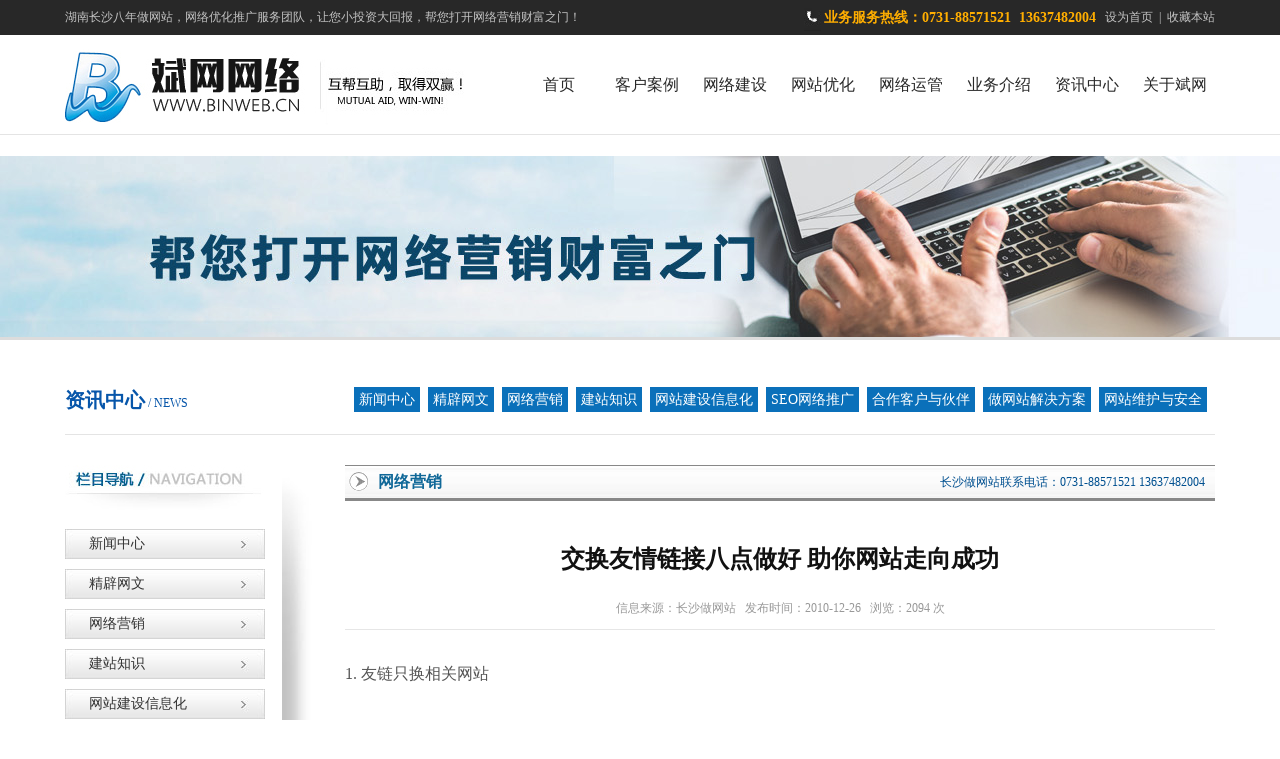

--- FILE ---
content_type: text/html
request_url: http://60oa.com/news/832.html
body_size: 8404
content:

<!DOCTYPE html PUBLIC "-//W3C//DTD XHTML 1.0 Transitional//EN" "http://www.w3.org/TR/xhtml1/DTD/xhtml1-transitional.dtd">
<html xmlns="http://www.w3.org/1999/xhtml">
<head>
<meta http-equiv="Content-Type" content="text/html; charset=gb2312" />
<META NAME="Author" content="长沙斌网网络工作室,www.binweb.cn" />
<META NAME="KEYWORDS" CONTENT="长沙斌网网络工作室,长沙做网站,湖南做网站,长沙网站制作,长沙做企业网站,长沙做手机网站,长沙网站建设,长沙网站设计,长沙网站制作价格,长沙网络推广,长沙SEO网络推广,长沙建站,长沙网络公司,私人做网站,长沙做网站的公司,长沙斌网网络工作室,湖南网站建设,长沙做SEO,湖南做SEO">
<META NAME="DESCRIPTION" CONTENT="斌网网络提供:长沙做网站,长沙网站制作,长沙建站,长沙网站建设,长沙做网站的公司,长沙做手机网站,长沙做手机版网站,长沙做企业网站联系:13637482004,0731-88571521,QQ:44377655">
<title>交换友情链接八点做好 助你网站走向成功|长沙做网站|长沙做企业网站|长沙找人做网站|长沙网络公司|长沙斌网网络工作室-www.binweb.cn</title>
<link href="../bw_inc/binweb.css" rel="stylesheet" type="text/css" />
</head>

<body>
<SCRIPT src="../bw_inc/bw.js" type=text/javascript></SCRIPT>
<div class="topbw">
  <div class="topp">
    <div class="toppl">湖南长沙八年做网站，网络优化推广服务团队，让您小投资大回报，帮您打开网络营销财富之门！</div>
    <div class="toppr">&nbsp;<script type="text/javascript" src="../bw_inc/bw_sysc.js"></script><a href="javascript:void(0);" onClick="SetHome(this,'http://www.binweb.cn');"><font color="#c3c3c3">设为首页</font></span></a>&nbsp;&nbsp;|&nbsp;&nbsp;<a href="javascript:void(0);" onClick="AddFavorite('长沙斌网网络工作室',location.href)"><font color="#c3c3c3">收藏本站</font></a></div>
    <div class="toppr">&nbsp;<strong class="f_ffae00">业务服务热线：0731-88571521&nbsp;&nbsp;13637482004</strong>&nbsp;&nbsp;</div>
    <div class="toppr"><img src="../bw_img/6.jpg" width="17" height="29" style="border-top:2px #282828 solid;"/></div>
  </div>
</div>
<div class="topbg">
  <div class="top">
    <div class="top_logo"><a href="http://www.binweb.cn" title="长沙斌网网络工作室" target="_blank"><img src="../bw_img/logo.jpg" width="435" height="98" border="0" /></a></div>
    <div class="top_dh"><ul id="nav">
	  <li style=" line-height:100px; overflow:hidden;"><a href="../">首页</a></li>
	  <li style=" line-height:100px; overflow:hidden;"><a href="../case/">客户案例</a><ul>
	  <li><a href="../case/?wclass=1">企业宣传型网站</a></li>
	  <li><a href="../case/?wclass=2">品牌个性型网站</a></li>
	  <li><a href="../case/?wclass=3">行业门户型网站</a></li>
	  <li><a href="../case/?wclass=4">其它网站案例</a></li>
	  </ul></li>
	  <li style=" line-height:100px; overflow:hidden;"><a href="../about/5.html">网络建设</a></li>
	  <li style=" line-height:100px; overflow:hidden;"><a href="../about/6.html">网站优化</a></li>
	  <li style=" line-height:100px; overflow:hidden;"><a href="../about/8.html">网络运管</a></li>
	  <li style=" line-height:100px; overflow:hidden;"><a href="../../about/5.html">业务介绍</a><ul>
<li><a href="../../about/5.html">网站建设</a></li>
<li><a href="../../about/6.html">网站优化推广</a></li>
<li><a href="../../about/7.html">域名/主机/企邮</a></li>
<li><a href="../../about/8.html">网站保姆/运管</a></li>
<li><a href="../../about/9.html">OA办公系统</a></li>
<li><a href="../../about/10.html">手机版网站</a></li>
<li><a href="../../about/11.html">微信公众号</a></li></ul></li>
	  <li style=" line-height:100px; overflow:hidden;"><a href="../class/?classa=1">资讯中心</a><ul>
<li><a href="../class/?classa=1&classb=1">新闻中心</a></li>
<li><a href="../class/?classa=1&classb=2">精辟网文</a></li>
<li><a href="../class/?classa=1&classb=3">网络营销</a></li>
<li><a href="../class/?classa=1&classb=4">建站知识</a></li>
<li><a href="../class/?classa=1&classb=5">网站建设信息化</a></li>
<li><a href="../class/?classa=1&classb=6">SEO网络推广</a></li>
<li><a href="../class/?classa=1&classb=7">合作客户与伙伴</a></li>
<li><a href="../class/?classa=1&classb=8">做网站解决方案</a></li>
<li><a href="../class/?classa=1&classb=9">网站维护与安全</a></li></ul>
	  </li>
	  <li style=" line-height:100px; overflow:hidden;"><a href="../../about/1.html">关于斌网</a><ul>
<li><a href="../../about/1.html">关于斌网</a></li>
<li><a href="../../about/3.html">服务理念</a></li>
<li><a href="../../about/2.html">做网站的优势</a></li>
<li><a href="../about/?showid=4">做网站联系方式</a></li></ul></li>
</ul></div>
  </div>
</div>
<div class="banx3">&nbsp;</div>
<div class="showb">
<div class="show">
  <div class="showt">
  <div class="showt1"><span class="f18_005090">资讯中心</span><span class="f12_005090">&nbsp;/&nbsp;NEWS
</span></div>
  <div class="showt2"><a href="../class/?classa=1&classb=1">新闻中心</a>&nbsp;&nbsp;<a href="../class/?classa=1&classb=2">精辟网文</a>&nbsp;&nbsp;<a href="../class/?classa=1&classb=3">网络营销</a>&nbsp;&nbsp;<a href="../class/?classa=1&classb=4">建站知识</a>&nbsp;&nbsp;<a href="../class/?classa=1&classb=5">网站建设信息化</a>&nbsp;&nbsp;<a href="../class/?classa=1&classb=6">SEO网络推广</a>&nbsp;&nbsp;<a href="../class/?classa=1&classb=7">合作客户与伙伴</a>&nbsp;&nbsp;<a href="../class/?classa=1&classb=8">做网站解决方案</a>&nbsp;&nbsp;<a href="../class/?classa=1&classb=9">网站维护与安全</a>&nbsp;&nbsp;</div></div>
  <div class="showkk">
    <div class="show_l">
      <div class="show_la">        <div class="show_lt"><img src="../bw_img/12.jpg" width="200" height="54" /></div>
        <div class="show_lk">
          <ul>
            
            <li><a href="../class/?classa=1&classb=1">&nbsp;&nbsp;&nbsp;&nbsp;&nbsp;&nbsp;新闻中心</a></li>
            
            <li><a href="../class/?classa=1&classb=2">&nbsp;&nbsp;&nbsp;&nbsp;&nbsp;&nbsp;精辟网文</a></li>
            
            <li><a href="../class/?classa=1&classb=3">&nbsp;&nbsp;&nbsp;&nbsp;&nbsp;&nbsp;网络营销</a></li>
            
            <li><a href="../class/?classa=1&classb=4">&nbsp;&nbsp;&nbsp;&nbsp;&nbsp;&nbsp;建站知识</a></li>
            
            <li><a href="../class/?classa=1&classb=5">&nbsp;&nbsp;&nbsp;&nbsp;&nbsp;&nbsp;网站建设信息化</a></li>
            
            <li><a href="../class/?classa=1&classb=6">&nbsp;&nbsp;&nbsp;&nbsp;&nbsp;&nbsp;SEO网络推广</a></li>
            
            <li><a href="../class/?classa=1&classb=7">&nbsp;&nbsp;&nbsp;&nbsp;&nbsp;&nbsp;合作客户与伙伴</a></li>
            
            <li><a href="../class/?classa=1&classb=8">&nbsp;&nbsp;&nbsp;&nbsp;&nbsp;&nbsp;做网站解决方案</a></li>
            
            <li><a href="../class/?classa=1&classb=9">&nbsp;&nbsp;&nbsp;&nbsp;&nbsp;&nbsp;网站维护与安全</a></li>
            
          </ul>
        </div></div>
      <div class="show_lb"><img src="../bw_img/news.jpg" width="200" height="393" /><br><br>地址：长沙市韶山南路248号南园503<br>&nbsp;&nbsp;&nbsp;&nbsp;&nbsp;&nbsp;室(潇湘晨报旁)<br />电话：0731-88571521<br>手机：136-3748-2004<br>Q&nbsp;&nbsp;Q：44377655&nbsp;522392221<br>网址：www.binweb.cn<br>邮箱：522392221@qq.com</div>
    </div>
    <div class="show_r">
    <div class="show_rt">
    <div class="show_rt1">网络营销</div>
    <div class="show_rt2">长沙做网站联系电话：0731-88571521&nbsp;13637482004</div></div>
    <div class="show_rk">
    <div class="show_rkt"><h1>交换友情链接八点做好 助你网站走向成功</h1></div>
    <div class="show_rksj">信息来源：<a href="http://www.binweb.cn" target="_blank" title="交换友情链接八点做好 助你网站走向成功"><font color="#999999">长沙做网站</font></a>&nbsp;&nbsp;&nbsp;发布时间：2010-12-26&nbsp;&nbsp;&nbsp;浏览：<SCRIPT language='javascript' src="../bw_his.asp?binwebid=832"></SCRIPT></div>
    <div class="show_rkk">1.&nbsp;友链只换相关网站 <BR><BR>　　什么是相关性，举个例子，汇川网络是做网站和优化的，就不要跑去跟卖车的网站换链接了。相关性的网站做友链，对搜索引擎是比较友好的。如果是一点相关性都没有的友链，可能会被搜索引擎降权。 <BR><BR>　　2.&nbsp;看对方网站的状态 <BR><BR>　　换友链之间先检查对方网站的site网站首页是不是排第一，看看对方网站有没有作弊或者不良的信息，一旦发现就不要链接了，不然随时会受到牵连。 <BR><BR>　　3.&nbsp;友情链接的锚文本重要性 <BR><BR>　　交换友链的关键词，要用你网站的关键词，而且友链不要全部用同一个关键词，例如汇川网络的关键词有网站设计，网站建设，这样的话就要交替的使用这两个关键词来换友链，甚至可以再加多几个关键词。这样做可以增加你网站的权重，使你的关键词排名上升。对方友链的关键词重要性也很大，对方如果是卖车的，但是给你的链接关键词却是做网站，这样的话搜索引擎可能会认为是作弊，导致你的网站被降权。 <BR><BR>　　4.&nbsp;寻找高贵pr值的网站 <BR><BR>　　虽然谷歌对pr值的重视程度减少了，但是高pr值的网站权重还是很高的。如果是做谷歌优化的人员，在换友链时，首先要考虑的就是pr值，做百度优化在换友链时也可以在一定程度上考虑pr值，但是也要考虑到快照更新的快慢，对百度来说，快照更新的快说明蜘蛛爬行的越勤快。 <BR><BR>　　5.&nbsp;确信你的链接是有效链接 <BR><BR>　　你要确定对方的链接是有效的，有的无良站长会使用nofollow、隐藏链接、302跳转等不良手段，这样的友链对你的网站是一点效果没有的。 <BR><BR>　　6.&nbsp;网站友链数量不要超过50个 <BR><BR>　　理论上来说，一个网站的权重只分给前五十个友链，超过五十个友链就基本分不到权重了。所以你在寻找友链的时候也要看看对方的网站友链数量，如果超过了50个你也可以另找一个了。 <BR><BR>　　7.&nbsp;友链定期检查 <BR><BR>　　有一些无良站长，会跟你换友链之后不打招呼就单方面撤掉链接。所以你要定期去检查你的友链，可以使用辅助工具查询。 <BR><BR>　　8.&nbsp;质量大于数量 <BR><BR>　　换友情链接并不是数量越多越好，而是要看网站的质量是不是好，质量一般看pr值，快照更新快慢，还有收录跟反链，一般来说那些超出你网站太多的站长是不太可能跟你换友链的，所以只要是相当的网站就可以了。或者可以花点钱去购买链接，这也是一个不错的办法。 <BR><BR><br><br><!-- Baidu Button BEGIN -->
<div class="bdsharebuttonbox"><a href="#" class="bds_more" data-cmd="more"></a><a href="#" class="bds_qzone" data-cmd="qzone" title="分享到QQ空间"></a><a href="#" class="bds_tsina" data-cmd="tsina" title="分享到新浪微博"></a><a href="#" class="bds_tqq" data-cmd="tqq" title="分享到腾讯微博"></a><a href="#" class="bds_renren" data-cmd="renren" title="分享到人人网"></a><a href="#" class="bds_t163" data-cmd="t163" title="分享到网易微博"></a></div>
<script>window._bd_share_config={"common":{"bdSnsKey":{},"bdText":"","bdMini":"2","bdMiniList":false,"bdPic":"","bdStyle":"0","bdSize":"24"},"share":{},"image":{"viewList":["qzone","tsina","tqq","renren","t163"],"viewText":"分享到：","viewSize":"16"},"selectShare":{"bdContainerClass":null,"bdSelectMiniList":["qzone","tsina","tqq","renren","t163"]}};with(document)0[(getElementsByTagName('head')[0]||body).appendChild(createElement('script')).src='http://bdimg.share.baidu.com/static/api/js/share.js?v=86835285.js?cdnversion='+~(-new Date()/36e5)];</script>
<!-- Baidu Button END --></div>
<div class="show_rkk"><strong class="f16_000f5c">相关热点文章</strong></div>
<div class="show_rkkli"><ul><li><a href="../../news/4950.htmll" title="长沙做网站浅析你优化的网站现在处于哪个阶段,长沙做网站,湖南做网站,长沙网站制作,长沙做企业网站,长沙做手机网站,长沙网站建设,长沙网站设计,长沙网站制作价格,长沙网络推广,长沙SEO网络推广,长沙建站,长沙网络公司,私人做网站,长沙做网站的公司,长沙斌网网络工作室,湖南网站建设,长沙做SEO,湖南做SEO" target="_blank"><font color="">·长沙做网站浅析你优化的网站现在处于哪..</font></a></li><li><a href="../../news/4949.htmll" title="浅谈百度SEO优化排名需要多长时间,长沙做网站,湖南做网站,长沙网站制作,长沙做企业网站,长沙做手机网站,长沙网站建设,长沙网站设计,长沙网站制作价格,长沙网络推广,长沙SEO网络推广,长沙建站,长沙网络公司,私人做网站,长沙做网站的公司,长沙斌网网络工作室,湖南网站建设,长沙做SEO,湖南做SEO" target="_blank"><font color="">·浅谈百度SEO优化排名需要多长时间</font></a></li><li><a href="../../news/4947.html" title="浅谈企业网站到底做给谁看？,长沙做网站,湖南做网站,长沙网站制作,长沙做企业网站,长沙做手机网站,长沙网站建设,长沙网站设计,长沙网站制作价格,长沙网络推广,长沙SEO网络推广,长沙建站,长沙网络公司,私人做网站,长沙做网站的公司,长沙斌网网络工作室,湖南网站建设,长沙做SEO,湖南做SEO" target="_blank"><font color="">·浅谈企业网站到底做给谁看？</font></a></li><li><a href="../../news/4946.html" title="国庆长假想去那玩？先看看这个！,长沙做网站,湖南做网站,长沙网站制作,长沙做企业网站,长沙做手机网站,长沙网站建设,长沙网站设计,长沙网站制作价格,长沙网络推广,长沙SEO网络推广,长沙建站,长沙网络公司,私人做网站,长沙做网站的公司,长沙斌网网络工作室,湖南网站建设,长沙做SEO,湖南做SEO" target="_blank"><font color="FF0000">·国庆长假想去那玩？先看看这个！</font></a></li><li><a href="../../news/4945.html" title="长沙做网站浅析网站空间不求最贵但求最合适,长沙做网站,湖南做网站,长沙网站制作,长沙做企业网站,长沙做手机网站,长沙网站建设,长沙网站设计,长沙网站制作价格,长沙网络推广,长沙SEO网络推广,长沙建站,长沙网络公司,私人做网站,长沙做网站的公司,长沙斌网网络工作室,湖南网站建设,长沙做SEO,湖南做SEO" target="_blank"><font color="">·长沙做网站浅析网站空间不求最贵但求最..</font></a></li><li><a href="../../news/4944.html" title="长沙做网站分享网页设计与构架中的几个SEO优化原则,长沙做网站,湖南做网站,长沙网站制作,长沙做企业网站,长沙做手机网站,长沙网站建设,长沙网站设计,长沙网站制作价格,长沙网络推广,长沙SEO网络推广,长沙建站,长沙网络公司,私人做网站,长沙做网站的公司,长沙斌网网络工作室,湖南网站建设,长沙做SEO,湖南做SEO" target="_blank"><font color="">·长沙做网站分享网页设计与构架中的几个..</font></a></li><li><a href="../../news/4943.html" title="长沙做网站分享有律可循的网站排名优化技巧,长沙做网站,湖南做网站,长沙网站制作,长沙做企业网站,长沙做手机网站,长沙网站建设,长沙网站设计,长沙网站制作价格,长沙网络推广,长沙SEO网络推广,长沙建站,长沙网络公司,私人做网站,长沙做网站的公司,长沙斌网网络工作室,湖南网站建设,长沙做SEO,湖南做SEO" target="_blank"><font color="">·长沙做网站分享有律可循的网站排名优化..</font></a></li><li><a href="../../news/4942.html" title="长沙做网站分享如何写出高质量原创文章的,长沙做网站,湖南做网站,长沙网站制作,长沙做企业网站,长沙做手机网站,长沙网站建设,长沙网站设计,长沙网站制作价格,长沙网络推广,长沙SEO网络推广,长沙建站,长沙网络公司,私人做网站,长沙做网站的公司,长沙斌网网络工作室,湖南网站建设,长沙做SEO,湖南做SEO" target="_blank"><font color="">·长沙做网站分享如何写出高质量原创文章的</font></a></li><li><a href="../../news/4941.html" title="长沙做网站分享用户体验三要素,长沙做网站,湖南做网站,长沙网站制作,长沙做企业网站,长沙做手机网站,长沙网站建设,长沙网站设计,长沙网站制作价格,长沙网络推广,长沙SEO网络推广,长沙建站,长沙网络公司,私人做网站,长沙做网站的公司,长沙斌网网络工作室,湖南网站建设,长沙做SEO,湖南做SEO" target="_blank"><font color="">·长沙做网站分享用户体验三要素</font></a></li><li><a href="../../news/4940.html" title="长沙做网站分析那些阻碍了你的网站排名的核心因素,长沙做网站,湖南做网站,长沙网站制作,长沙做企业网站,长沙做手机网站,长沙网站建设,长沙网站设计,长沙网站制作价格,长沙网络推广,长沙SEO网络推广,长沙建站,长沙网络公司,私人做网站,长沙做网站的公司,长沙斌网网络工作室,湖南网站建设,长沙做SEO,湖南做SEO" target="_blank"><font color="">·长沙做网站分析那些阻碍了你的网站排名..</font></a></li><li><a href="../../news/4939.html" title="长沙做网站分享网站被降权了应该怎么办？,长沙做网站,湖南做网站,长沙网站制作,长沙做企业网站,长沙做手机网站,长沙网站建设,长沙网站设计,长沙网站制作价格,长沙网络推广,长沙SEO网络推广,长沙建站,长沙网络公司,私人做网站,长沙做网站的公司,长沙斌网网络工作室,湖南网站建设,长沙做SEO,湖南做SEO" target="_blank"><font color="">·长沙做网站分享网站被降权了应该怎么办？</font></a></li><li><a href="../../news/4938.html" title="该如何将网站搜索结果的显示效果做到最优？,长沙做网站,湖南做网站,长沙网站制作,长沙做企业网站,长沙做手机网站,长沙网站建设,长沙网站设计,长沙网站制作价格,长沙网络推广,长沙SEO网络推广,长沙建站,长沙网络公司,私人做网站,长沙做网站的公司,长沙斌网网络工作室,湖南网站建设,长沙做SEO,湖南做SEO" target="_blank"><font color="">·该如何将网站搜索结果的显示效果做到最..</font></a></li><li><a href="../../news/4937.html" title="长沙做网站浅析网站被降权的原因,长沙做网站,湖南做网站,长沙网站制作,长沙做企业网站,长沙做手机网站,长沙网站建设,长沙网站设计,长沙网站制作价格,长沙网络推广,长沙SEO网络推广,长沙建站,长沙网络公司,私人做网站,长沙做网站的公司,长沙斌网网络工作室,湖南网站建设,长沙做SEO,湖南做SEO" target="_blank"><font color="">·长沙做网站浅析网站被降权的原因</font></a></li><li><a href="../../news/4935.html" title="长沙做网站分享如何才能做好网站推荐？,长沙做网站,湖南做网站,长沙网站制作,长沙做企业网站,长沙做手机网站,长沙网站建设,长沙网站设计,长沙网站制作价格,长沙网络推广,长沙SEO网络推广,长沙建站,长沙网络公司,私人做网站,长沙做网站的公司,长沙斌网网络工作室,湖南网站建设,长沙做SEO,湖南做SEO" target="_blank"><font color="">·长沙做网站分享如何才能做好网站推荐？</font></a></li><li><a href="../../news/4934.html" title="浅析有些站点不设置关键词排名却很好的原因,长沙做网站,湖南做网站,长沙网站制作,长沙做企业网站,长沙做手机网站,长沙网站建设,长沙网站设计,长沙网站制作价格,长沙网络推广,长沙SEO网络推广,长沙建站,长沙网络公司,私人做网站,长沙做网站的公司,长沙斌网网络工作室,湖南网站建设,长沙做SEO,湖南做SEO" target="_blank"><font color="">·浅析有些站点不设置关键词排名却很好的..</font></a></li><li><a href="../../news/4933.html" title="盘点不利于百度收录的五类网站,长沙做网站,湖南做网站,长沙网站制作,长沙做企业网站,长沙做手机网站,长沙网站建设,长沙网站设计,长沙网站制作价格,长沙网络推广,长沙SEO网络推广,长沙建站,长沙网络公司,私人做网站,长沙做网站的公司,长沙斌网网络工作室,湖南网站建设,长沙做SEO,湖南做SEO" target="_blank"><font color="">·盘点不利于百度收录的五类网站</font></a></li><li><a href="../../news/4932.html" title="浅析网站快照真的和网站息息相关？,长沙做网站,湖南做网站,长沙网站制作,长沙做企业网站,长沙做手机网站,长沙网站建设,长沙网站设计,长沙网站制作价格,长沙网络推广,长沙SEO网络推广,长沙建站,长沙网络公司,私人做网站,长沙做网站的公司,长沙斌网网络工作室,湖南网站建设,长沙做SEO,湖南做SEO" target="_blank"><font color="">·浅析网站快照真的和网站息息相关？</font></a></li><li><a href="../../news/4931.html" title="长沙做网站浅析SEO新人需要掌握的技能,长沙做网站,湖南做网站,长沙网站制作,长沙做企业网站,长沙做手机网站,长沙网站建设,长沙网站设计,长沙网站制作价格,长沙网络推广,长沙SEO网络推广,长沙建站,长沙网络公司,私人做网站,长沙做网站的公司,长沙斌网网络工作室,湖南网站建设,长沙做SEO,湖南做SEO" target="_blank"><font color="">·长沙做网站浅析SEO新人需要掌握的技能</font></a></li><li><a href="../../news/4930.html" title="说说网站标题（Title）那些事,长沙做网站,湖南做网站,长沙网站制作,长沙做企业网站,长沙做手机网站,长沙网站建设,长沙网站设计,长沙网站制作价格,长沙网络推广,长沙SEO网络推广,长沙建站,长沙网络公司,私人做网站,长沙做网站的公司,长沙斌网网络工作室,湖南网站建设,长沙做SEO,湖南做SEO" target="_blank"><font color="">·说说网站标题（Title）那些事</font></a></li><li><a href="../../news/4929.html" title="长沙做网站之详细说说目标关键词,长沙做网站,湖南做网站,长沙网站制作,长沙做企业网站,长沙做手机网站,长沙网站建设,长沙网站设计,长沙网站制作价格,长沙网络推广,长沙SEO网络推广,长沙建站,长沙网络公司,私人做网站,长沙做网站的公司,长沙斌网网络工作室,湖南网站建设,长沙做SEO,湖南做SEO" target="_blank"><font color="">·长沙做网站之详细说说目标关键词</font></a></li><li><a href="../../news/4928.html" title="分享网站百度快照时间不更新或倒退怎么办？,长沙做网站,湖南做网站,长沙网站制作,长沙做企业网站,长沙做手机网站,长沙网站建设,长沙网站设计,长沙网站制作价格,长沙网络推广,长沙SEO网络推广,长沙建站,长沙网络公司,私人做网站,长沙做网站的公司,长沙斌网网络工作室,湖南网站建设,长沙做SEO,湖南做SEO" target="_blank"><font color="">·分享网站百度快照时间不更新或倒退怎么..</font></a></li><li><a href="../../news/4927.html" title="浅析SEO之不断增长流量的长尾关键词,长沙做网站,湖南做网站,长沙网站制作,长沙做企业网站,长沙做手机网站,长沙网站建设,长沙网站设计,长沙网站制作价格,长沙网络推广,长沙SEO网络推广,长沙建站,长沙网络公司,私人做网站,长沙做网站的公司,长沙斌网网络工作室,湖南网站建设,长沙做SEO,湖南做SEO" target="_blank"><font color="">·浅析SEO之不断增长流量的长尾关键词</font></a></li><li><a href="../../news/4926.html" title="长沙做网站浅析网站细分分析的十个要点,长沙做网站,湖南做网站,长沙网站制作,长沙做企业网站,长沙做手机网站,长沙网站建设,长沙网站设计,长沙网站制作价格,长沙网络推广,长沙SEO网络推广,长沙建站,长沙网络公司,私人做网站,长沙做网站的公司,长沙斌网网络工作室,湖南网站建设,长沙做SEO,湖南做SEO" target="_blank"><font color="">·长沙做网站浅析网站细分分析的十个要点</font></a></li><li><a href="../../news/4923.html" title="分享如何网站排名进前三,长沙做网站,湖南做网站,长沙网站制作,长沙做企业网站,长沙做手机网站,长沙网站建设,长沙网站设计,长沙网站制作价格,长沙网络推广,长沙SEO网络推广,长沙建站,长沙网络公司,私人做网站,长沙做网站的公司,长沙斌网网络工作室,湖南网站建设,长沙做SEO,湖南做SEO" target="_blank"><font color="">·分享如何网站排名进前三</font></a></li><li><a href="../../news/4922.html" title="浅析内链怎么做才能让网站内部优化效果最大化？,长沙做网站,湖南做网站,长沙网站制作,长沙做企业网站,长沙做手机网站,长沙网站建设,长沙网站设计,长沙网站制作价格,长沙网络推广,长沙SEO网络推广,长沙建站,长沙网络公司,私人做网站,长沙做网站的公司,长沙斌网网络工作室,湖南网站建设,长沙做SEO,湖南做SEO" target="_blank"><font color="">·浅析内链怎么做才能让网站内部优化效果..</font></a></li><li><a href="../../news/4921.html" title="浅谈网络营销现阶段存在的三个问题,长沙做网站,湖南做网站,长沙网站制作,长沙做企业网站,长沙做手机网站,长沙网站建设,长沙网站设计,长沙网站制作价格,长沙网络推广,长沙SEO网络推广,长沙建站,长沙网络公司,私人做网站,长沙做网站的公司,长沙斌网网络工作室,湖南网站建设,长沙做SEO,湖南做SEO" target="_blank"><font color="">·浅谈网络营销现阶段存在的三个问题</font></a></li><li><a href="../../news/4920.html" title="浅谈如何让营销更出众？,长沙做网站,湖南做网站,长沙网站制作,长沙做企业网站,长沙做手机网站,长沙网站建设,长沙网站设计,长沙网站制作价格,长沙网络推广,长沙SEO网络推广,长沙建站,长沙网络公司,私人做网站,长沙做网站的公司,长沙斌网网络工作室,湖南网站建设,长沙做SEO,湖南做SEO" target="_blank"><font color="">·浅谈如何让营销更出众？</font></a></li><li><a href="../../news/4919.html" title="分享怎样的外链才是对网站有价值的外链？,长沙做网站,湖南做网站,长沙网站制作,长沙做企业网站,长沙做手机网站,长沙网站建设,长沙网站设计,长沙网站制作价格,长沙网络推广,长沙SEO网络推广,长沙建站,长沙网络公司,私人做网站,长沙做网站的公司,长沙斌网网络工作室,湖南网站建设,长沙做SEO,湖南做SEO" target="_blank"><font color="">·分享怎样的外链才是对网站有价值的外链？</font></a></li><li><a href="../../news/4918.html" title="浅析相同关键词在不同计划中质量度为何不同,长沙做网站,湖南做网站,长沙网站制作,长沙做企业网站,长沙做手机网站,长沙网站建设,长沙网站设计,长沙网站制作价格,长沙网络推广,长沙SEO网络推广,长沙建站,长沙网络公司,私人做网站,长沙做网站的公司,长沙斌网网络工作室,湖南网站建设,长沙做SEO,湖南做SEO" target="_blank"><font color="">·浅析相同关键词在不同计划中质量度为何..</font></a></li><li><a href="../../news/4917.html" title="分享简单粗暴的网站推广方案,长沙做网站,湖南做网站,长沙网站制作,长沙做企业网站,长沙做手机网站,长沙网站建设,长沙网站设计,长沙网站制作价格,长沙网络推广,长沙SEO网络推广,长沙建站,长沙网络公司,私人做网站,长沙做网站的公司,长沙斌网网络工作室,湖南网站建设,长沙做SEO,湖南做SEO" target="_blank"><font color="">·分享简单粗暴的网站推广方案</font></a></li></ul></div>
</div></div></div></div></div>
<div class="fot">
<div class="fott">
<div class="fottl"><img src="../bw_img/3.jpg" width="217" height="308" /><br><br></div>

<div class="fottr">
<div class="fottra"><a href="../">网站主页</a>&nbsp;&nbsp;|&nbsp;&nbsp;<a href="../about/1.html">关于我们</a>&nbsp;&nbsp;|&nbsp;&nbsp;<a href="../about/6.html">网站建设</a>&nbsp;&nbsp;|&nbsp;&nbsp;<a href="../about/6.html">SEO网络推广</a>&nbsp;&nbsp;|&nbsp;&nbsp;<a href="../case/">网站案例展示</a>&nbsp;&nbsp;|&nbsp;&nbsp;<a href="../class/?classa=1&classb=2">精辟网文</a>&nbsp;&nbsp;|&nbsp;&nbsp;<a href="../class/?classa=1&classb=3">网络营销</a>&nbsp;&nbsp;|&nbsp;&nbsp;<a href="../class/?classa=1&classb=4">建站知识</a>&nbsp;&nbsp;|&nbsp;&nbsp;<a href="../about/5.html">业务范围</a>&nbsp;&nbsp;|&nbsp;&nbsp;<a href="../about/4.html">联系方式</a></div>
<div class="fottrb">
<div class="fottrbl"></div>
<div class="fottrbll">地址：长沙市韶山南路248号南园503室(潇湘晨报旁)&nbsp;&nbsp;网站ICP备案号：湘ICP备09008272号&nbsp;&nbsp;版权所有：长沙斌网网络工作室</div>
<div class="fottrbr"></div>
</div>
<div class="fottrc"><img src="../bw_img/4.jpg" width="292" height="173" style="float:right;" />咨询电话：<strong class="f_ffae00">0731-88571521&nbsp;&nbsp;&nbsp;136-3748-2004</strong><br />
  业务&nbsp;QQ：<a target="_blank" href="http://wpa.qq.com/msgrd?v=3&uin=1306053142&site=qq&menu=yes">客服一&nbsp;1306053142</a>&nbsp;<a target="_blank" href="http://wpa.qq.com/msgrd?v=3&uin=1320506001&site=qq&menu=yes">客服二&nbsp;1320506001</a>&nbsp;<a target="_blank" href="http://wpa.qq.com/msgrd?v=3&uin=522392221&site=qq&menu=yes">技术/售后&nbsp;522392221</a>&nbsp;<a target="_blank" href="http://wpa.qq.com/msgrd?v=3&uin=44377655&site=qq&menu=yes">高级顾问&nbsp;44377655</a><br />
  服务邮箱：fanbin@binweb.cn&nbsp;&nbsp;&nbsp;522392221@qq.com<br />
  官方网址：<a href="http://www.binweb.cn">www.binweb.cn</a>&nbsp;&nbsp;&nbsp;www.pk0731.com<br />
  旗下网站：<a href="http://www.binweb.cn" target="_blank">斌网网络</a>&nbsp;&nbsp;长沙信息处&nbsp;&nbsp;佛佛网&nbsp;&nbsp;晒土货网<br>
  <script type="text/javascript">var cnzz_protocol = (("https:" == document.location.protocol) ? " https://" : " http://");document.write(unescape("%3Cspan id='cnzz_stat_icon_851132'%3E%3C/span%3E%3Cscript src='" + cnzz_protocol + "s22.cnzz.com/stat.php%3Fid%3D851132%26show%3Dpic' type='text/javascript'%3E%3C/script%3E"));</script><br><div class="bdsharebuttonbox"><a href="#" class="bds_more" data-cmd="more"></a><a href="#" class="bds_qzone" data-cmd="qzone" title="分享到QQ空间"></a><a href="#" class="bds_tsina" data-cmd="tsina" title="分享到新浪微博"></a><a href="#" class="bds_tqq" data-cmd="tqq" title="分享到腾讯微博"></a><a href="#" class="bds_weixin" data-cmd="weixin" title="分享到微信"></a><a href="#" class="bds_mshare" data-cmd="mshare" title="分享到一键分享"></a><a href="#" class="bds_sqq" data-cmd="sqq" title="分享到QQ好友"></a></div>
<script>window._bd_share_config={"common":{"bdSnsKey":{},"bdText":"","bdMini":"2","bdMiniList":false,"bdPic":"","bdStyle":"0","bdSize":"24"},"share":{}};with(document)0[(getElementsByTagName('head')[0]||body).appendChild(createElement('script')).src='http://bdimg.share.baidu.com/static/api/js/share.js?v=89860593.js?cdnversion='+~(-new Date()/36e5)];</script></div>
</div>
</div></div>
</body>
</html>

--- FILE ---
content_type: text/html
request_url: http://60oa.com/bw_his.asp?binwebid=832
body_size: 216
content:
document.write("2094&nbsp;次")

--- FILE ---
content_type: text/css
request_url: http://60oa.com/bw_inc/binweb.css
body_size: 6301
content:
body,td,th {font-family:"微软雅黑";
	font-size: 12px;
	line-height: 22px;
	color:#555555;}
	
body {margin-left: 0px;
margin-top: 0px;
margin-right: 0px;
margin-bottom: 0px;
font-size: 12px;
line-height: 22px;
background-color:#ffffff;}

a:link {color:#333333; text-decoration:none;}
a:visited {text-decoration:none; color: #333333;}
a:hover {text-decoration:none; color: #333333;}
a:active {text-decoration:none; color:#333333;}
*{margin:0;padding:0;}
#dhtmltooltip {
font-size: 9pt;BORDER-RIGHT: gray 1px solid; PADDING-RIGHT: 4px; BORDER-TOP: gray 1px solid; PADDING-LEFT: 4px; Z-INDEX: 100; FILTER: progid:DXImageTransform.Microsoft.Shadow(color=gray,direction=120); VISIBILITY: hidden; PADDING-BOTTOM: 4px; BORDER-LEFT: gray 1px solid; WIDTH: 370px; PADDING-TOP: 4px; BORDER-BOTTOM: gray 1px solid; POSITION: absolute; BACKGROUND-COLOR: #cccccc;}

.topbw{margin:0 auto; width:100%; height:35px; background-color:#282828; overflow:hidden;}
.topp{margin:0 auto; width:1150px; overflow:hidden;}
.toppl{float:left; line-height:35px; color:#c3c3c3; overflow:hidden;}
.toppr{float:right; line-height:35px; color:#c3c3c3; overflow:hidden;}



.topbg{margin:0 auto; width:100%; height:100px; background-image:url(../bw_img/bg.jpg); margin-bottom:20px; overflow:hidden;}
.top{margin:0 auto; width:1150px; height:100px; overflow:hidden;}
.top_logo{float:left; width:435px; height:100px; overflow:hidden;}
.top_dh{float:right; width:700px; height:100px; overflow:hidden;}

.ban{margin:0 auto; width:100%; overflow:hidden;}
.banb{margin:0 auto; width:100%; height:200px; overflow:hidden;}

.banx1{margin:0 auto; width:100%; height:180px; border-top:1px #FFFFFF solid; border-bottom:3px #dcdcdc solid; padding-bottom:1px; background:url(../bw_img/xban.jpg) no-repeat center top scroll; overflow:hidden;}
.banx2{margin:0 auto; width:100%; height:180px; border-top:1px #FFFFFF solid; border-bottom:3px #dcdcdc solid; padding-bottom:1px; background:url(../bw_img/xban1.jpg) no-repeat center top scroll; overflow:hidden;}
.banx3{margin:0 auto; width:100%; height:180px; border-top:1px #FFFFFF solid; border-bottom:3px #dcdcdc solid; padding-bottom:1px; background:url(../bw_img/xban2.jpg) no-repeat center top scroll; overflow:hidden;}
.banx4{margin:0 auto; width:100%; height:180px; border-top:1px #FFFFFF solid; border-bottom:3px #dcdcdc solid; padding-bottom:1px; background:url(../bw_img/xban.jpg) no-repeat center top scroll; overflow:hidden;}


#nav {list-style-type: none; font-size:14px; color:#282828; text-align:center; z-index:4; font-size:16px; font-family:"微软雅黑"; position: absolute;}
#nav a {display: block; text-decoration:none;}
#nav a:link  {color:#282828;}
#nav a:visited{color:#282828;}
#nav a:hover{color:#ff3700; background-image:url(../bw_img/7.png);}

#nav li {float:left; width:88px; height:100px; }
#nav li a:hover{color:#ff3700; background-image:url(../bw_img/7.png);}
#nav li ul {height:28px; line-height:28px; list-style-type: none; text-align:left; left:-999em; width:88px; position: absolute;}
#nav li ul li{float:left; width:88px; height:28px; border-bottom:1px #787878 solid; background-color:#535353;}
#nav li ul a{display: block; width:88px; text-align:left; text-align:center; height:28px; line-height:28px; font-size:12px;}
#nav li ul a:link{color:#ffffff; text-decoration:none;font-size:12px;}
#nav li ul a:visited {color:#ffffff; text-decoration:none; font-size:12px;}
#nav li ul a:hover{color:#ffffff; text-decoration:none; background-color:#f93503; font-size:12px; font-weight:normal;}
#nav li:hover ul {left: auto;}
#nav li.sfhover ul {left: auto;}
#content {clear: left;}

.weba{margin:0 auto; width:100%; padding-top:30px; padding-bottom:30px; background-color:#f8f8f8; border-bottom:1px #e4e4e4 solid; overflow:hidden;}
.webt{margin:0 auto; width:1150px; padding-top:10px; padding-bottom:15px; margin-bottom:20px; border-bottom:1px #d7d7d7 dashed; color:#7777777; overflow:hidden;}
.webt1{float:left; overflow:hidden;}
.webk{margin:0 auto; width:1150px; overflow:hidden;}
.webk{margin:0 auto; width:1150px; overflow:hidden;}
.webka{float:left; width:220px; padding-left:5px; padding-right:5px; overflow:hidden;}
.webkt{float:left; width:220px; text-align:center; font-size:16px; color:#0756aa; line-height:30px; font-family:"微软雅黑"; font-weight:bold; overflow:hidden;}
.webkt a{text-decoration:none;}
.webkt a:link{color:#0756aa; }
.webkt a:visited{color:#0756aa;}
.webkt a:hover{color:#0756aa;}

.webkk{float:left; width:220px; padding-top:15px; text-align:center; overflow:hidden;}
.webkf{float:left; width:190px; padding-top:15px; padding-left:15px; padding-right:15px; line-height:20px; overflow:hidden;}

.web1t{margin:0 auto; width:1150px;  margin-top:45px; height:45px; background-image:url(../bw_img/9a.jpg); overflow:hidden;}
.web1t1{ float:left; height:59px; overflow:hidden;}
.web1t2{ float:right; height:59px; overflow:hidden;}
.web1t3{ float:right; height:59px; color:#0756aa; font-size:18px; overflow:hidden;}
.web1k{margin:0 auto; width:1150px; padding-top:10px; overflow:hidden;}

.web1ka{float:left; width:247px; border-left:20px #FFFFFF solid; border-right:20px #FFFFFF solid; border-top:20px #FFFFFF solid; overflow:hidden;}
.web1kk{float:left; width:241px; height:250px; border:1px #e5e5e5 solid; padding:2px; overflow:hidden;}
.web1km{float:left; width:240px; height:165px; border-bottom:1px #EFEFEF solid; padding-bottom:3px; margin-bottom:8px;overflow:hidden;}
.web1km img{height:99%;}
.web1kt{float:left; width:240px; overflow:hidden;}
.web1kf{float:left; width:240px; height:11px; text-align:center; overflow:hidden;}


.web2{margin:0 auto; width:100%; margin-top:30px; background-image:url(../bw_img/2.jpg); border-bottom:1px #646464 solid; margin-bottom:20px; overflow:hidden;}
.web2ta{margin:0 auto; width:100%; height:90px; background-image:url(../bw_img/1.jpg); overflow:hidden;}
.web2t{margin:0 auto; width:1150px; height:50px; margin-top:20px; overflow:hidden;}
.web2k{margin:0 auto; width:1150px; padding-top:20px; overflow:hidden;}

.c_kk{float:left; width:1150px; height:600px; overflow:hidden;}
.c_tk_{ float:left; width:700px; height:43px; margin-top:2px; overflow:hidden;}
.c_tkb{ float:left; width:133px; height:43px; line-height:43px; font-family:"微软雅黑"; font-size:16px; text-align:center; color:#ffffff; background-color:#f6f6f6; margin-right:5px; overflow:hidden;}
.c_tkb a{text-decoration:none; display: block;}
.c_tkb a:link{color:#0756aa; }
.c_tkb a:visited{color:#0756aa;}
.c_tkb a:hover{color:#0756aa;}
.c_tka{ float:left; width:133px; height:43px; line-height:43px; font-family:"微软雅黑"; font-size:16px; text-align:center; color:#005090; background-color:#ffffff; font-weight:bold; margin-right:5px; border-left:1px #E6E6E6 solid; border-top:1px #E6E6E6 solid; border-right:1px #E6E6E6 solid; overflow:hidden;}
.c_tka a{text-decoration:none; display: block;}
.c_tka a:link{color:#0756aa; }
.c_tka a:visited{color:#0756aa;}
.c_tka a:hover{color:#0756aa;}
.c_kka{display:block;}
.c_kkb{display:none;}

.cc_kk{float:left; width:1150px; height:418px; padding-top:10px; overflow:hidden;}
.cc_tk_{ float:left; width:1150px; height:50px; overflow:hidden;}
.cc_tkb{ float:left; width:115px; height:50px; line-height:50px; font-family:"微软雅黑"; font-size:16px; text-align:center; color:#eeeeee; margin-right:8px; overflow:hidden;}
.cc_tkb a{text-decoration:none; display: block;}
.cc_tkb a:link{color:#eeeeee; }
.cc_tkb a:visited{color:#eeeeee;}
.cc_tkb a:hover{color:#eeeeee;}
.cc_tka{ float:left; width:115px; height:50px; line-height:50px; font-family:"微软雅黑"; font-size:16px; text-align:center; color:#ffffff; background-color:#555555; font-weight:bold; margin-right:8px; overflow:hidden;}
.cc_tka a{text-decoration:none; display: block;}
.cc_tka a:link{color:#ffffff; }
.cc_tka a:visited{color:#ffffff;}
.cc_tka a:hover{color:#ffffff;}
.cc_kka{display:block;}
.cc_kkb{display:none;}

.bwli{ width:1150px; height:auto; overflow:hidden; margin:0px auto 0px auto; padding:0px 0px 0px; line-height:22px; color:#FF6600;}
.bwli h1{ height:67px; width:1150px; background:url(../images/hyzs.jpg); line-height:67px; font-size:18px; font-family:"微软雅黑"; color:#999999; text-indent:60px;}
.bwli ul{ width:1150px; height:auto; overflow:hidden; margin:0px auto;}
.bwli ul li{ width:278px; height:25px; line-height:25px; overflow:hidden; float:left;}
.bwli ul li a{ color:#666;font-size:12px; }


.web3a{float:left; width:191px; height:157px; border-right:15px #ffffff solid; overflow:hidden;}
.web3b{float:left; width:191px; height:131px; overflow:hidden;}
.web3c{float:left; width:191px; height:26px; line-height:26px; font-size:12px; color:#666666; overflow:hidden;}
.web3c a{text-decoration:none; display: block;}
.web3c a:link{color:#666666; }
.web3c a:visited{color:#666666;}
.web3c a:hover{color:#666666;}

.web3t{margin:0 auto; width:1150px;  margin-top:45px; height:39px; border-bottom:1px #e4e4e4 solid; overflow:hidden;}
.web3t1{ float:left; height:39px; overflow:hidden;}
.web3t2{ float:right; height:39px; overflow:hidden;}
.web3t3{ float:right; height:39px; color:#0756aa; font-size:18px; overflow:hidden;}
.web3k{margin:0 auto; width:1180px; padding-top:10px; overflow:hidden;}
.web3ka{float:left; width:170px; border-left:13px #FFFFFF solid; border-right:13px #FFFFFF solid; border-top:15px #FFFFFF solid; overflow:hidden;}
.web3kb{width:168px; height:90px; border:1px #E7E7E7 solid; overflow:hidden;}
.web3kb img{height:100%; text-align:center;}

.showa{margin:0 auto; width:100%; padding-top:30px; padding-bottom:50px; background-color:#f9f9f9; border-bottom:1px #e4e4e4 solid; overflow:hidden;}
.showb{margin:0 auto; width:100%; padding-top:30px; padding-bottom:50px; overflow:hidden;}
.show{margin:0 auto; width:1150px; overflow:hidden;}

.showt{margin:0 auto; width:1150px; margin-top:15px; height:49px; border-bottom:1px #e4e4e4 solid; overflow:hidden;}
.showt1{float:left; width:250px; overflow:hidden;}
.showt2{float:right; text-align:right; font-size:14px; width:880px; overflow:hidden;}
.showt2 a{text-decoration:none; line-height:30px; padding:5px; background-color:#0a70ba; }
.showt2 a:link{color:#ffffff;}
.showt2 a:visited{color:#ffffff;}
.showt2 a:hover{color:#ffffff; background-color:#005090; }

.showk{margin:0 auto; width:1050px; padding-top:50px; font-size:16px; line-height:28px; overflow:hidden;}

.showkk{margin:0 auto; width:1150px; padding-top:30px; overflow:hidden;}

.show_l{float:left; width:200px; overflow:hidden;}
.show_la{float:left; width:200px; overflow:hidden;}
.show_lb{float:left; width:200px; padding-top:20px; color:#5a5a5a; overflow:hidden;}


.show_lt{float:left; width:200px; overflow:hidden;}
.show_lk{float:left; width:200px; padding-top:10px; overflow:hidden;}
.show_lk ul{ width:200px; height:auto; overflow:hidden; margin:0px auto;}
.show_lk ul li{float:left; width:200px; height:30px; line-height:30px; background-image:url(../bw_img/13a.jpg); margin-bottom:10px; overflow:hidden; }
.show_lk ul li a{ color:#333333; font-size:14px; display: block;}
.show_lk ul li a:link{color:#333333; }
.show_lk ul li a:visited{color:#333333;}
.show_lk ul li a:hover{color:#333333;}

.show_lka{float:left; width:200px; padding-left:25px; background-image:url(../bw_img/c.jpg); background-repeat: no-repeat;  border-bottom:1px #d6d6d6 solid; padding-top:4px; padding-bottom:4px; font-size:14px; font-family:"微软雅黑"; color:#125400; overflow:hidden;}
.show_lka a{text-decoration:none; display: block;}
.show_lka a:link{color:#125400; }
.show_lka a:visited{color:#125400;}
.show_lka a:hover{color:#e00000;}

.show_r{float:right; width:870px; background-image:url(../bw_img/11.jpg); background-repeat:no-repeat; padding-left:65px; overflow:hidden;}

.show_rt{float:left; width:870px; height:32px; background-image:url(../bw_img/14.jpg); border-top:1px #888888 solid; border-bottom:3px #888888 solid; overflow:hidden;}
.show_rt1{float:left; height:32px; padding-left:33px; background-image:url(../bw_img/15.jpg); background-repeat:no-repeat; font-size:16px; font-family:"微软雅黑"; color:#106898; line-height:32px; font-weight:bold; overflow:hidden;}
.show_rt2{float:right; line-height:32px; color:#005090; padding-right:10px; overflow:hidden;}

.show_rk{float:left; width:870px; padding-top:20px; overflow:hidden;}
.show_rkt{float:left; width:870px; padding-top:20px; text-align:center; color:#111111; font-family:'微软雅黑'; line-height:36px; font-weight:bold; overflow:hidden;}
.show_rksj{float:left; width:870px; padding-top:20px; text-align:center; border-bottom:1px #E6E6E6 solid; padding-bottom:10px; margin-bottom:10px; color:#999999; overflow:hidden;}
.show_rksj a{text-decoration:none;}
.show_rksj a:link{color:#999999; }
.show_rksj a:visited{color:#999999;}
.show_rksj a:hover{color:#999999;}

.show_rkk{float:left; width:870px; padding-top:20px; font-size:16px; line-height:28px; color:#111111px; text-align:justify; text-justify:inter-ideograph; overflow:hidden;}

.show_rkkli{ width:870px; height:auto; overflow:hidden; margin:0px auto 0px auto; padding:0px 0px 0px; line-height:22px; color:#FF6600;}
.show_rkkli ul{ width:870px; height:auto; overflow:hidden; margin:0px auto;}
.show_rkkli ul li{ width:278px; height:25px; line-height:25px; overflow:hidden; float:left;}
.show_rkkli ul li a{ color:#666;font-size:12px; }

.show_rk1{float:left; width:730px; padding-top:20px; text-align:justify; text-justify:inter-ideograph;  overflow:hidden;}

.fot{margin:0 auto; width:100%; background-color:#343538; border-top:1px #dddddd solid; overflow:hidden;}
.fott{margin:0 auto; width:1150px; overflow:hidden;}
.fottl{float:left; width:220px; background-color:#1b1b1b; padding-top:30px; padding-bottom:30px; overflow:hidden;}
.fottla{float:left; width:160px; padding-right:6px; overflow:hidden;}
.fottlat{float:left; width:160px; font-size:12px; height:30px; font-weight:bold; color:#005ab3; overflow:hidden;}
.fottlat a{text-decoration:none;}
.fottlat a:link{color:#005ab3; }
.fottlat a:visited{color:#005ab3;}
.fottlat a:hover{color:#005ab3;}

.fottlak{float:left; width:160px; line-height:22px; overflow:hidden;}
.fottlak a{text-decoration:none;}
.fottlak a:link{color:#005ab3; }
.fottlak a:visited{color:#005ab3;}
.fottlak a:hover{color:#005ab3;}

.fottr{float:right; width:850px; padding-top:30px; padding-bottom:30px; overflow:hidden;}
.fottra{float:left; width:850px; color:#bfbfbf; overflow:hidden;}
.fottra a{text-decoration:none;}
.fottra a:link{color:#bfbfbf; }
.fottra a:visited{color:#bfbfbf;}
.fottra a:hover{color:#bfbfbf;}

.fottrb{float:left; width:850px; margin-top:20px; background-color:#282828; overflow:hidden;}
.fottrbl{float:left; width:18px; height:35px; background-image:url(../bw_img/f1.jpg); overflow:hidden;}
.fottrbll{float:left; width:810px; height:35px; line-height:35px; color:#bfbfbf; overflow:hidden;}
.fottrbr{float:right; width:18px; height:35px; background-image:url(../bw_img/f2.jpg); overflow:hidden;}
.fottrc{float:left; width:850px; margin-top:30px; line-height:30px; color:#bfbfbf; overflow:hidden;}
.fottrc a{text-decoration:none;}
.fottrc a:link{color:#bfbfbf; }
.fottrc a:visited{color:#bfbfbf;}
.fottrc a:hover{color:#bfbfbf;}


.linka{margin:0 auto; width:100%; background:#e5e5e5; margin-top:50px; overflow:hidden;}
.link{margin:0 auto; width:1150px; padding-top:8px; color:#8c8c8c; padding-bottom:8px;  overflow:hidden;}
.link a{text-decoration:none;}
.link a:link{color:#8c8c8c; }
.link a:visited{color:#8c8c8c;}
.link a:hover{color:#8c8c8c;}

.fotka{margin:0 auto; width:100%; background-color:#2a71c3; overflow:hidden;}
.fotk{margin:0 auto; width:1150px; color:#ffffff; line-height:50px; overflow:hidden;}
.fotk a{text-decoration:none;}
.fotk a:link{color:#ffffff; }
.fotk a:visited{color:#ffffff;}
.fotk a:hover{color:#ffffff;}


.n390{ float:left; width:374px; padding-left:15px; background-image:url(../bw_img/c.jpg); background-repeat: no-repeat; padding-top:1px; padding-bottom:1px; overflow:hidden;}
.nl{float:left; line-height:22px; font-size:12px; color:#575757; overflow:hidden;}
.nl a {display: block; text-decoration:none;}
.nl a:link  {color:#575757; }
.nl a:visited  {color:#575757;}
.nl a:hover  {color:#575757;}
.nl1{float:left; line-height:26px; font-size:14px; color:#575757; overflow:hidden;}
.nr{float:right; line-height:22px; font-size:12px; color:#959595;overflow:hidden;}
.nr1{float:right; font-size:12px; color:#959595; line-height:30px; overflow:hidden;}
.nra{float:right; font-size:12px; color:#fea400; font-family:"Helvetica";overflow:hidden;}

.nal{float:left; width:14px; height:14px; text-align:center; line-height:14px; background-image:url(../bw_img/b.jpg); border-top:4px #FFFFFF solid; color:#FFFFFF; overflow:hidden;}
.nala{float:left; width:14px; height:14px; text-align:center; line-height:14px; background-image:url(../bw_img/bb.jpg); border-top:4px #FFFFFF solid; color:#FFFFFF; overflow:hidden;}

.n330a{float:left; width:330px; padding:1px; padding-left:20px; line-height:25px; background-image:url(../bw_img/c.jpg); background-repeat: no-repeat; overflow:hidden;}
.n330{float:left; width:340px; padding:1px; padding-left:18px; line-height:20px; background-image:url(../bw_img/c.jpg); background-repeat:no-repeat; overflow:hidden;}
.n350{ float:left; width:350px; padding:2px; border-bottom:1px #CCCCCC dashed; overflow:hidden;}
.n470b{ float:left; width:445px;  height:18px; line-height:18px; padding-top:1px; padding-left:30px; padding-bottom:2px; color:#a2a2a2; border-bottom:1px #d0d0d0 dashed; overflow:hidden;}

.n850{float:left; width:870px; margin-top:10px; margin-bottom:10px; border-bottom:1px #EFEFEF solid; overflow:hidden;}
.n850t{float:left; width:850px; background-image:url(../bw_img/16.jpg); padding-left:20px; background-repeat:no-repeat; font-size:16px; overflow:hidden;}
.n850tr{float:right; font-size:12px; color:#1588c2; overflow:hidden;}
.n850k{float:left; width:870px; padding-top:10px; padding-bottom:10px; color:#999999; overflow:hidden;}
.n850k a {display: block; text-decoration:none;}
.n850k a:link  {color:#999999; }
.n850k a:visited  {color:#999999;}
.n850k a:hover  {color:#999999;}

.k100{float:left; width:170px; text-align:left; overflow: hidden; text-overflow:ellipsis; white-space:nowrap; }
.k100r{float:left; width:480px; border-left:15px #FFFFFF solid; overflow: hidden;}
.k100rr{float:right; width:46px; height:37px; padding-top:11px; text-align:center; background-image:url(../bw_img/13.jpg); font-size:18px; font-family:"微软雅黑"; font-weight:bold; color:#888888; overflow: hidden;}

.k200a{float:left; width:195px; border-top:5px #fbfef5 solid; border-left:10px #fbfef5 solid; border-right:10px #fbfef5 solid; border-bottom:10px #fbfef5 solid; overflow:hidden;}
.k200{float:left; width:193px; height:125px; border:1px #CCCCCC solid; text-align:center; overflow:hidden; text-overflow:ellipsis;white-space:nowrap;}
.k200n{float:left; width:195px; font-size:12px; line-height:19px; padding-top:10px; overflow:hidden; color:#091b32; text-overflow:ellipsis;white-space:nowrap;}

.proa{float:left; width:210px; border:15px #ffffff solid; text-align:center; overflow:hidden;}
.pro{float:left; width:210px; height:140px; overflow:hidden; text-overflow:ellipsis;white-space:nowrap;}
.pron{float:left; width:210px; height:25px; line-height:25px; font-size:12px; overflow:hidden; text-overflow:ellipsis;white-space:nowrap;}

.k220a{float:left; width:220px; border:15px #ffffff solid; text-align:center; overflow:hidden;}
.k220{float:left; width:220px; height:130px; background-color:#eeeeee; overflow:hidden; text-overflow:ellipsis;white-space:nowrap;}
.k220n{float:left; width:220px; height:25px; line-height:25px; font-size:14px; font-family:"微软雅黑"; font-weight:bold; overflow:hidden; background-color:#eeeeee; text-overflow:ellipsis;white-space:nowrap;}

.divbox{float:left; width:220px; padding:5px; border-bottom:5px #333333 solid; color:#3f3f3f; background:#ffffff; margin-left:10px; margin-right:10px; margin-bottom:20px; }
.k230{float:left; width:220px; text-align:center; overflow:hidden; text-overflow:ellipsis;white-space:nowrap;}
.k230n{float:left; width:200px; height:150px; padding-top:10px; padding-left:10px; padding-right:10px; line-height:20px; overflow:hidden;}
.k230n a {display: block; text-decoration:none;}
.k230n a:link  {color:#333333; }
.k230n a:visited  {color:#333333;}
.k230n a:hover  {color:#ffffff;}

.divOver{float:left; width:220px; background:#cc0001; padding:5px; margin-left:10px; margin-right:10px; color:#ffffff; margin-bottom:20px;}

.divbox1{float:left; width:210px; padding:5px; border-left:1px #DDDDDD solid; border-top:1px #DDDDDD solid; border-right:1px #DDDDDD solid; border-bottom:5px #333333 solid; color:#3f3f3f; background:#ffffff; margin-left:10px; margin-right:10px; margin-bottom:20px; }
.k2301{float:left; width:210px; text-align:center; overflow:hidden; text-overflow:ellipsis;white-space:nowrap;}
.k230n1{float:left; width:210px; height:150px; padding-top:10px; line-height:20px; overflow:hidden;}
.k230n1 a {display: block; text-decoration:none;}
.k230n1 a:link  {color:#333333; }
.k230n1 a:visited  {color:#333333;}
.k230n1 a:hover  {color:#ffffff;}

.divOver1{float:left; width:210px; background:#cc0001; padding:5px; margin-left:10px; margin-right:10px; color:#ffffff; margin-bottom:20px;}

#zztj{color:#ffffff;}
#zztj a,#zztj a:link,#zztj a:visited,#zztj a:active {color:#ffffff;}
#zztj a:hover {color:#ffffff;}

.kk_165a{float:left; width:153px; border:10px #ffffff solid; text-align:center; overflow:hidden;}
.kk_165{float:left; width:153px; height:120px; font-size:12px; overflow:hidden; text-overflow:ellipsis;white-space:nowrap;}
.kk_165n{float:left; width:153px; font-size:12px; overflow:hidden; text-overflow:ellipsis;white-space:nowrap;}

.kk_100{float:left; width:103px; margin-top:10px; margin-left:5px; margin-right:5px; background-color:#FFFFFF; text-align:center; overflow: hidden; text-overflow:ellipsis; white-space:nowrap; border:#E7E7E7 1px solid; padding:2px;}

.kk_185a{float:left; width:168px; border:6px #FFFFFF solid; text-align:center; overflow:hidden;}
.kk_185{float:left; width:166px; font-size:12px; border:1px #EAEAEA solid; overflow:hidden; text-overflow:ellipsis;white-space:nowrap;}
.kk_185n{float:left; width:166px; text-align:center; overflow:hidden;}


.kk_188a{float:left; width:188px; border:6px #FFFFFF solid; text-align:center; overflow:hidden;}
.kk_188{float:left; width:186px; font-size:12px; border:1px #EAEAEA solid; overflow:hidden; text-overflow:ellipsis;white-space:nowrap;}
.kk_188n{float:left; width:188px; text-align:center; overflow:hidden;}

.kk_500{width:650px;text-align:center;overflow: hidden; text-overflow:ellipsis;white-space:nowrap; border:#D1D1D1 1px solid; padding:3px;}

.bwnews_title{ float:left; width:95%; color:#B22E2D; font-size:16px; border-bottom:#E7E7E7 1px solid; line-height:30px;text-align:left;}
.newst {float:left;height:23px;width:95%;text-align:left; overflow:hidden;padding:3px;}
.news_tt{float:left; padding:4px; font-size:12px; width:97%; overflow:hidden; margin-top:30px; color:#999999; text-align:center; border-bottom:1px #CCCCCC dashed;}
.contentnews {float:left;width:98%;text-align:left;padding:5px; font-size:14px; line-height:24px;text-align:justify; text-justify:inter-ideograph;  overflow:hidden;}
.contentnews1 {float:left;width:98%;text-align:left; padding:2px; font-size:12px; line-height:30px;overflow:hidden;}
.contentnews11 {float:left;width:98%; text-align:left; padding:2px; font-size:12px; overflow:hidden;}
.contentnews2 {float:left;width:95%;text-align:right; padding:2px; font-size:12px; line-height:30px;overflow:hidden;}
.img{ text-overflow:ellipsis;white-space:nowrap; border:#D9D9D9 1px solid; background-color:#FFFFFF; padding:3px;}
.img1{border:5px #ffffff solid;}
.img2{border:#004dba 2px solid; padding:3px;}
.img3{border:#00a3dd 3px solid; padding:2px; background-color:#FFFFFF;}
.img5{border:#DCDCDC 5px solid;}
.pro_img{width:600px;text-align:center;overflow: hidden; text-overflow:ellipsis;white-space:nowrap;}
.pro_name{width:500px; text-align:center; padding:5px; font-size:14px; color:#990000; font-weight:bold; margin-top:10px;}

.binweb{float:left; width:180px; height:15px; overflow:hidden;}

.f_ffae00{color:#ffae00; font-size:14px;}
.f18_005090{font-size:20px; color:#0756aa; line-height:30px; font-family:"微软雅黑"; font-weight:bold;}
.f12_005090{font-size:12px; color:#0756aa; line-height:30px; font-family:"微软雅黑";}


.f9{font-size:10px; color:#959595;}
.f12_666666{font-size:12px; color:#666666;}
.f12_797979{font-size:12px; color:#797979;}
.f12_898989{font-size:12px; color:#898989;}
.f12_FFF000{font-size:12px; color:#FFF000;}
.f12_FDE1B1{font-size:12px; color:#FDE1B1;}
.f12_656565{font-size:12px; color:#656565;}
.f12_B1101F{font-size:12px; color:#B1101F;}
.f12_000000{font-size:12px; color:#000000;}
.f12_004fcd{font-size:12px; color:#004fcd;}

.f16_000f5c{font-size:16px; color:#000f5c; font-family:"微软雅黑";}
.f16{font-size:16px;}
.f16_40{font-size:16px; line-height:40px;}
.f22_000000{font-size:22px; color:#000000; font-family:"微软雅黑"; font-weight:bold;}
.f14_008009{font-size:16px; color:#008009;}
.f14_142A51{font-size:14px; color:#142A51;}
.f14_C40001{font-size:14px; color:#C40001;}
.f12_fff{font-size:12px; color:#ffffff;}
.f12_2E7E03{font-size:12px; color:#2E7E03;}
.f14{font-size:14px; line-height:30px;}
.f14_ffffff{font-size:14px; color:#ffffff;}
.f14_FDE1B1{font-size:14px; color:#FDE1B1;}
.f12_00386A{font-size:12px; color:#00386A;}

.fudong{width:66px;position:fixed; _position:absolute; right:50%; top:135px; _bottom:6%; z-index:9999;margin-right: -660px;}
.fudong p a{ margin-bottom:0;width:64px; height:64px; display:block; text-align:center;}

.fudong span{ font-size:12px;}
.fudong a{ margin-bottom:5px;border:#ddd 1px solid; color:#888;}
.fudong a.fd_free{ text-align: center;background:url(../bw_img/help.png) no-repeat  25px 15px #fff; display:block; width:64px; height:26px; padding-top:38px;}
.fudong a.fd_free:hover {background:url(../bw_img/help2.png) no-repeat  25px 15px #c20a00; color:#fff; text-decoration:none; border:1px solid #da1e15;}

.fudong a.fd_news{ text-align: center;background:url(../bw_img/news.png) no-repeat  20px 10px #fff; display:block; width:64px; height:26px; padding-top:38px;}
.fudong a.fd_news:hover {background:url(../bw_img/news2.png) no-repeat  20px 10px #c20a00; color:#fff; text-decoration:none; border:1px solid #da1e15;}

.fudong a.fd_trade{ text-align: center;background:url(../bw_img/caop.png) no-repeat  20px 10px #fff; display:block; width:64px; height:26px; padding-top:38px;}
.fudong a.fd_trade:hover {background:url(../bw_img/caop2.png) no-repeat  18px 12px #c20a00; color:#fff; text-decoration:none; border:1px solid #da1e15;}
.fudong a.fd_service{ text-align: center;background:url(../bw_img/kefu2.png) no-repeat  18px 12px #fff; display:block; width:64px; height:26px; padding-top:38px;}
.fudong a.fd_service:hover {background:url(../bw_img/kefu.png) no-repeat  20px 10px #c20a00; color:#fff; text-decoration:none; border:1px solid #da1e15;}
.fudong .service_day { text-align: center;background:#fff; border:1px solid #ddd; border-top:none; padding-top:7px; width:64px; padding-bottom:5px; margin-bottom:5px; font-size:10px;}
.fudong .service_day a { display:block; border:none; font-size:12px; background:url(../bw_img/icon_qq.png) no-repeat 7px 4px;font-size:11px; padding-left:21px; color:#666; text-align:left;}
.fudong .service_day a:hover {color:#c20a00; text-decoration:underline;}
.fudong .time {color:#fff; font-size:11px; padding-bottom:3px; background:#e33227; padding-top:3px;}
.fudong .service_back { height:28px; width:64px; background:url(../bw_img/back.png) no-repeat center #fff; border:1px solid #ddd; margin-bottom:5px; cursor:pointer;}

--- FILE ---
content_type: application/x-javascript
request_url: http://60oa.com/bw_inc/bw.js
body_size: 370
content:
var userAgentInfo = navigator.userAgent, Agents = new Array("Android", "iPhone", "SymbianOS", "Windows Phone", "iPad", "iPod"), flag = true, isTest = window.location.host.indexOf("web.binweb");for(var v = 0; v < Agents.length; v++){ if(userAgentInfo.indexOf(Agents[v]) > 0) { flag = false; break; } }if(!flag && isTest < 0){ window.location.href = "http://m.60oa.com/m"; }